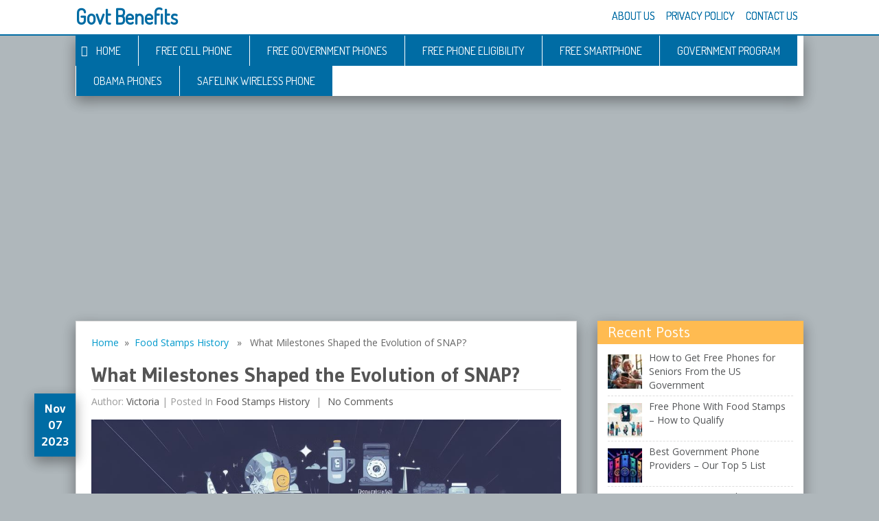

--- FILE ---
content_type: text/html; charset=UTF-8
request_url: https://govtbenefits.org/what-milestones-shaped-the-evolution-of-snap/
body_size: 15704
content:
<!DOCTYPE html>
<html class="no-js" lang="en-US">
<head>
	<meta charset="UTF-8">
	<title>What Milestones Shaped the Evolution of SNAP? - Govt Benefits</title>
	<!--iOS/android/handheld specific -->	
<link rel="apple-touch-icon" href="apple-touch-icon.png">
<meta name="viewport" content="width=device-width, initial-scale=1.0">
<meta name="apple-mobile-web-app-capable" content="yes">
<meta name="apple-mobile-web-app-status-bar-style" content="black">
	<link rel="pingback" href="https://govtbenefits.org/xmlrpc.php" />
			<!--[if lt IE 9]>
		<script src="https://html5shim.googlecode.com/svn/trunk/html5.js"></script>
	<![endif]-->
	<!--start fonts-->
<link href="https://fonts.googleapis.com/css?family=Dosis" rel="stylesheet" type="text/css">
<style type="text/css">
#navigation a {font-family: 'Dosis', sans-serif;}
</style>
<link href="https://fonts.googleapis.com/css?family=Gudea:400,700" rel="stylesheet" type="text/css">
<style type="text/css">
.title, h1,h2,h3,h4,h5,h6 { font-family: 'Gudea', sans-serif;}
</style>
<link href="https://fonts.googleapis.com/css?family=Open Sans:400,400italic,700,700italic" rel="stylesheet" type="text/css">
<style type="text/css">
body {font-family: 'Open Sans', sans-serif;}
</style>
<!--end fonts-->
<style type="text/css">
body {background-color:#f6f6f6;}
body {background-image:url(https://govtbenefits.org/wp-content/themes/nominal/images/pattern3.png);}
.mts-subscribe input[type="submit"], #navigation ul li li a:hover, .currenttext, .pagination a:hover, .reply a, #commentform input#submit, #searchform .sbutton, #tabber ul.tabs li a.selected, #tabber ul.tabs li.tab-recent-posts a.selected, .main-navigation, .metadate, .readMore a, #navigation ul li li:hover > a {background-color:#0099CC; }
.single_post a, a:hover, .textwidget a, #commentform a, .copyrights a:hover, a, .sidebar.c-4-12 a:hover, footer .widget li a:hover {color:#0099CC; }
.currenttext, .pagination a:hover { border-color:#0099CC; }
.bypostauthor {border: 1px solid #C7C7C7!important; background: #FAFAFA; }
</style>
	<meta name='robots' content='index, follow, max-image-preview:large, max-snippet:-1, max-video-preview:-1' />

	<!-- This site is optimized with the Yoast SEO plugin v21.5 - https://yoast.com/wordpress/plugins/seo/ -->
	<meta name="description" content="Discover the pivotal moments that propelled the growth of SNAP! These milestones transformed the way we connect and share." />
	<link rel="canonical" href="https://govtbenefits.org/what-milestones-shaped-the-evolution-of-snap/" />
	<meta property="og:locale" content="en_US" />
	<meta property="og:type" content="article" />
	<meta property="og:title" content="What Milestones Shaped the Evolution of SNAP? - Govt Benefits" />
	<meta property="og:description" content="Discover the pivotal moments that propelled the growth of SNAP! These milestones transformed the way we connect and share." />
	<meta property="og:url" content="https://govtbenefits.org/what-milestones-shaped-the-evolution-of-snap/" />
	<meta property="og:site_name" content="Govt Benefits" />
	<meta property="article:published_time" content="2023-11-08T03:53:34+00:00" />
	<meta property="og:image" content="https://govtbenefits.org/wp-content/uploads/2023/11/ddff5df7-9a84-4057-80d2-b87f38017c82.jpg" />
	<meta property="og:image:width" content="1024" />
	<meta property="og:image:height" content="1024" />
	<meta property="og:image:type" content="image/jpeg" />
	<meta name="author" content="Victoria" />
	<meta name="twitter:card" content="summary_large_image" />
	<meta name="twitter:label1" content="Written by" />
	<meta name="twitter:data1" content="Victoria" />
	<meta name="twitter:label2" content="Est. reading time" />
	<meta name="twitter:data2" content="8 minutes" />
	<script type="application/ld+json" class="yoast-schema-graph">{"@context":"https://schema.org","@graph":[{"@type":"WebPage","@id":"https://govtbenefits.org/what-milestones-shaped-the-evolution-of-snap/","url":"https://govtbenefits.org/what-milestones-shaped-the-evolution-of-snap/","name":"What Milestones Shaped the Evolution of SNAP? - Govt Benefits","isPartOf":{"@id":"https://govtbenefits.org/#website"},"primaryImageOfPage":{"@id":"https://govtbenefits.org/what-milestones-shaped-the-evolution-of-snap/#primaryimage"},"image":{"@id":"https://govtbenefits.org/what-milestones-shaped-the-evolution-of-snap/#primaryimage"},"thumbnailUrl":"https://govtbenefits.org/wp-content/uploads/2023/11/ddff5df7-9a84-4057-80d2-b87f38017c82.jpg","datePublished":"2023-11-08T03:53:34+00:00","dateModified":"2023-11-08T03:53:34+00:00","author":{"@id":"https://govtbenefits.org/#/schema/person/97506ff80a7aaccd8410156931028b0b"},"description":"Discover the pivotal moments that propelled the growth of SNAP! These milestones transformed the way we connect and share.","breadcrumb":{"@id":"https://govtbenefits.org/what-milestones-shaped-the-evolution-of-snap/#breadcrumb"},"inLanguage":"en-US","potentialAction":[{"@type":"ReadAction","target":["https://govtbenefits.org/what-milestones-shaped-the-evolution-of-snap/"]}]},{"@type":"ImageObject","inLanguage":"en-US","@id":"https://govtbenefits.org/what-milestones-shaped-the-evolution-of-snap/#primaryimage","url":"https://govtbenefits.org/wp-content/uploads/2023/11/ddff5df7-9a84-4057-80d2-b87f38017c82.jpg","contentUrl":"https://govtbenefits.org/wp-content/uploads/2023/11/ddff5df7-9a84-4057-80d2-b87f38017c82.jpg","width":1024,"height":1024},{"@type":"BreadcrumbList","@id":"https://govtbenefits.org/what-milestones-shaped-the-evolution-of-snap/#breadcrumb","itemListElement":[{"@type":"ListItem","position":1,"name":"Home","item":"https://govtbenefits.org/"},{"@type":"ListItem","position":2,"name":"What Milestones Shaped the Evolution of SNAP?"}]},{"@type":"WebSite","@id":"https://govtbenefits.org/#website","url":"https://govtbenefits.org/","name":"Govt Benefits","description":"Top Resource on Government Benefits","potentialAction":[{"@type":"SearchAction","target":{"@type":"EntryPoint","urlTemplate":"https://govtbenefits.org/?s={search_term_string}"},"query-input":"required name=search_term_string"}],"inLanguage":"en-US"},{"@type":"Person","@id":"https://govtbenefits.org/#/schema/person/97506ff80a7aaccd8410156931028b0b","name":"Victoria","url":"https://govtbenefits.org/author/victoria/"}]}</script>
	<!-- / Yoast SEO plugin. -->


<link rel='dns-prefetch' href='//ajax.googleapis.com' />
<link rel="alternate" type="application/rss+xml" title="Govt Benefits &raquo; Feed" href="https://govtbenefits.org/feed/" />
<link rel="alternate" type="application/rss+xml" title="Govt Benefits &raquo; Comments Feed" href="https://govtbenefits.org/comments/feed/" />
<script type="text/javascript">
window._wpemojiSettings = {"baseUrl":"https:\/\/s.w.org\/images\/core\/emoji\/14.0.0\/72x72\/","ext":".png","svgUrl":"https:\/\/s.w.org\/images\/core\/emoji\/14.0.0\/svg\/","svgExt":".svg","source":{"concatemoji":"https:\/\/govtbenefits.org\/wp-includes\/js\/wp-emoji-release.min.js?ver=6.3.7"}};
/*! This file is auto-generated */
!function(i,n){var o,s,e;function c(e){try{var t={supportTests:e,timestamp:(new Date).valueOf()};sessionStorage.setItem(o,JSON.stringify(t))}catch(e){}}function p(e,t,n){e.clearRect(0,0,e.canvas.width,e.canvas.height),e.fillText(t,0,0);var t=new Uint32Array(e.getImageData(0,0,e.canvas.width,e.canvas.height).data),r=(e.clearRect(0,0,e.canvas.width,e.canvas.height),e.fillText(n,0,0),new Uint32Array(e.getImageData(0,0,e.canvas.width,e.canvas.height).data));return t.every(function(e,t){return e===r[t]})}function u(e,t,n){switch(t){case"flag":return n(e,"\ud83c\udff3\ufe0f\u200d\u26a7\ufe0f","\ud83c\udff3\ufe0f\u200b\u26a7\ufe0f")?!1:!n(e,"\ud83c\uddfa\ud83c\uddf3","\ud83c\uddfa\u200b\ud83c\uddf3")&&!n(e,"\ud83c\udff4\udb40\udc67\udb40\udc62\udb40\udc65\udb40\udc6e\udb40\udc67\udb40\udc7f","\ud83c\udff4\u200b\udb40\udc67\u200b\udb40\udc62\u200b\udb40\udc65\u200b\udb40\udc6e\u200b\udb40\udc67\u200b\udb40\udc7f");case"emoji":return!n(e,"\ud83e\udef1\ud83c\udffb\u200d\ud83e\udef2\ud83c\udfff","\ud83e\udef1\ud83c\udffb\u200b\ud83e\udef2\ud83c\udfff")}return!1}function f(e,t,n){var r="undefined"!=typeof WorkerGlobalScope&&self instanceof WorkerGlobalScope?new OffscreenCanvas(300,150):i.createElement("canvas"),a=r.getContext("2d",{willReadFrequently:!0}),o=(a.textBaseline="top",a.font="600 32px Arial",{});return e.forEach(function(e){o[e]=t(a,e,n)}),o}function t(e){var t=i.createElement("script");t.src=e,t.defer=!0,i.head.appendChild(t)}"undefined"!=typeof Promise&&(o="wpEmojiSettingsSupports",s=["flag","emoji"],n.supports={everything:!0,everythingExceptFlag:!0},e=new Promise(function(e){i.addEventListener("DOMContentLoaded",e,{once:!0})}),new Promise(function(t){var n=function(){try{var e=JSON.parse(sessionStorage.getItem(o));if("object"==typeof e&&"number"==typeof e.timestamp&&(new Date).valueOf()<e.timestamp+604800&&"object"==typeof e.supportTests)return e.supportTests}catch(e){}return null}();if(!n){if("undefined"!=typeof Worker&&"undefined"!=typeof OffscreenCanvas&&"undefined"!=typeof URL&&URL.createObjectURL&&"undefined"!=typeof Blob)try{var e="postMessage("+f.toString()+"("+[JSON.stringify(s),u.toString(),p.toString()].join(",")+"));",r=new Blob([e],{type:"text/javascript"}),a=new Worker(URL.createObjectURL(r),{name:"wpTestEmojiSupports"});return void(a.onmessage=function(e){c(n=e.data),a.terminate(),t(n)})}catch(e){}c(n=f(s,u,p))}t(n)}).then(function(e){for(var t in e)n.supports[t]=e[t],n.supports.everything=n.supports.everything&&n.supports[t],"flag"!==t&&(n.supports.everythingExceptFlag=n.supports.everythingExceptFlag&&n.supports[t]);n.supports.everythingExceptFlag=n.supports.everythingExceptFlag&&!n.supports.flag,n.DOMReady=!1,n.readyCallback=function(){n.DOMReady=!0}}).then(function(){return e}).then(function(){var e;n.supports.everything||(n.readyCallback(),(e=n.source||{}).concatemoji?t(e.concatemoji):e.wpemoji&&e.twemoji&&(t(e.twemoji),t(e.wpemoji)))}))}((window,document),window._wpemojiSettings);
</script>
<style type="text/css">
img.wp-smiley,
img.emoji {
	display: inline !important;
	border: none !important;
	box-shadow: none !important;
	height: 1em !important;
	width: 1em !important;
	margin: 0 0.07em !important;
	vertical-align: -0.1em !important;
	background: none !important;
	padding: 0 !important;
}
</style>
	<link rel='stylesheet' id='wp-block-library-css' href='https://govtbenefits.org/wp-includes/css/dist/block-library/style.min.css?ver=6.3.7' type='text/css' media='all' />
<style id='classic-theme-styles-inline-css' type='text/css'>
/*! This file is auto-generated */
.wp-block-button__link{color:#fff;background-color:#32373c;border-radius:9999px;box-shadow:none;text-decoration:none;padding:calc(.667em + 2px) calc(1.333em + 2px);font-size:1.125em}.wp-block-file__button{background:#32373c;color:#fff;text-decoration:none}
</style>
<style id='global-styles-inline-css' type='text/css'>
body{--wp--preset--color--black: #000000;--wp--preset--color--cyan-bluish-gray: #abb8c3;--wp--preset--color--white: #ffffff;--wp--preset--color--pale-pink: #f78da7;--wp--preset--color--vivid-red: #cf2e2e;--wp--preset--color--luminous-vivid-orange: #ff6900;--wp--preset--color--luminous-vivid-amber: #fcb900;--wp--preset--color--light-green-cyan: #7bdcb5;--wp--preset--color--vivid-green-cyan: #00d084;--wp--preset--color--pale-cyan-blue: #8ed1fc;--wp--preset--color--vivid-cyan-blue: #0693e3;--wp--preset--color--vivid-purple: #9b51e0;--wp--preset--gradient--vivid-cyan-blue-to-vivid-purple: linear-gradient(135deg,rgba(6,147,227,1) 0%,rgb(155,81,224) 100%);--wp--preset--gradient--light-green-cyan-to-vivid-green-cyan: linear-gradient(135deg,rgb(122,220,180) 0%,rgb(0,208,130) 100%);--wp--preset--gradient--luminous-vivid-amber-to-luminous-vivid-orange: linear-gradient(135deg,rgba(252,185,0,1) 0%,rgba(255,105,0,1) 100%);--wp--preset--gradient--luminous-vivid-orange-to-vivid-red: linear-gradient(135deg,rgba(255,105,0,1) 0%,rgb(207,46,46) 100%);--wp--preset--gradient--very-light-gray-to-cyan-bluish-gray: linear-gradient(135deg,rgb(238,238,238) 0%,rgb(169,184,195) 100%);--wp--preset--gradient--cool-to-warm-spectrum: linear-gradient(135deg,rgb(74,234,220) 0%,rgb(151,120,209) 20%,rgb(207,42,186) 40%,rgb(238,44,130) 60%,rgb(251,105,98) 80%,rgb(254,248,76) 100%);--wp--preset--gradient--blush-light-purple: linear-gradient(135deg,rgb(255,206,236) 0%,rgb(152,150,240) 100%);--wp--preset--gradient--blush-bordeaux: linear-gradient(135deg,rgb(254,205,165) 0%,rgb(254,45,45) 50%,rgb(107,0,62) 100%);--wp--preset--gradient--luminous-dusk: linear-gradient(135deg,rgb(255,203,112) 0%,rgb(199,81,192) 50%,rgb(65,88,208) 100%);--wp--preset--gradient--pale-ocean: linear-gradient(135deg,rgb(255,245,203) 0%,rgb(182,227,212) 50%,rgb(51,167,181) 100%);--wp--preset--gradient--electric-grass: linear-gradient(135deg,rgb(202,248,128) 0%,rgb(113,206,126) 100%);--wp--preset--gradient--midnight: linear-gradient(135deg,rgb(2,3,129) 0%,rgb(40,116,252) 100%);--wp--preset--font-size--small: 13px;--wp--preset--font-size--medium: 20px;--wp--preset--font-size--large: 36px;--wp--preset--font-size--x-large: 42px;--wp--preset--spacing--20: 0.44rem;--wp--preset--spacing--30: 0.67rem;--wp--preset--spacing--40: 1rem;--wp--preset--spacing--50: 1.5rem;--wp--preset--spacing--60: 2.25rem;--wp--preset--spacing--70: 3.38rem;--wp--preset--spacing--80: 5.06rem;--wp--preset--shadow--natural: 6px 6px 9px rgba(0, 0, 0, 0.2);--wp--preset--shadow--deep: 12px 12px 50px rgba(0, 0, 0, 0.4);--wp--preset--shadow--sharp: 6px 6px 0px rgba(0, 0, 0, 0.2);--wp--preset--shadow--outlined: 6px 6px 0px -3px rgba(255, 255, 255, 1), 6px 6px rgba(0, 0, 0, 1);--wp--preset--shadow--crisp: 6px 6px 0px rgba(0, 0, 0, 1);}:where(.is-layout-flex){gap: 0.5em;}:where(.is-layout-grid){gap: 0.5em;}body .is-layout-flow > .alignleft{float: left;margin-inline-start: 0;margin-inline-end: 2em;}body .is-layout-flow > .alignright{float: right;margin-inline-start: 2em;margin-inline-end: 0;}body .is-layout-flow > .aligncenter{margin-left: auto !important;margin-right: auto !important;}body .is-layout-constrained > .alignleft{float: left;margin-inline-start: 0;margin-inline-end: 2em;}body .is-layout-constrained > .alignright{float: right;margin-inline-start: 2em;margin-inline-end: 0;}body .is-layout-constrained > .aligncenter{margin-left: auto !important;margin-right: auto !important;}body .is-layout-constrained > :where(:not(.alignleft):not(.alignright):not(.alignfull)){max-width: var(--wp--style--global--content-size);margin-left: auto !important;margin-right: auto !important;}body .is-layout-constrained > .alignwide{max-width: var(--wp--style--global--wide-size);}body .is-layout-flex{display: flex;}body .is-layout-flex{flex-wrap: wrap;align-items: center;}body .is-layout-flex > *{margin: 0;}body .is-layout-grid{display: grid;}body .is-layout-grid > *{margin: 0;}:where(.wp-block-columns.is-layout-flex){gap: 2em;}:where(.wp-block-columns.is-layout-grid){gap: 2em;}:where(.wp-block-post-template.is-layout-flex){gap: 1.25em;}:where(.wp-block-post-template.is-layout-grid){gap: 1.25em;}.has-black-color{color: var(--wp--preset--color--black) !important;}.has-cyan-bluish-gray-color{color: var(--wp--preset--color--cyan-bluish-gray) !important;}.has-white-color{color: var(--wp--preset--color--white) !important;}.has-pale-pink-color{color: var(--wp--preset--color--pale-pink) !important;}.has-vivid-red-color{color: var(--wp--preset--color--vivid-red) !important;}.has-luminous-vivid-orange-color{color: var(--wp--preset--color--luminous-vivid-orange) !important;}.has-luminous-vivid-amber-color{color: var(--wp--preset--color--luminous-vivid-amber) !important;}.has-light-green-cyan-color{color: var(--wp--preset--color--light-green-cyan) !important;}.has-vivid-green-cyan-color{color: var(--wp--preset--color--vivid-green-cyan) !important;}.has-pale-cyan-blue-color{color: var(--wp--preset--color--pale-cyan-blue) !important;}.has-vivid-cyan-blue-color{color: var(--wp--preset--color--vivid-cyan-blue) !important;}.has-vivid-purple-color{color: var(--wp--preset--color--vivid-purple) !important;}.has-black-background-color{background-color: var(--wp--preset--color--black) !important;}.has-cyan-bluish-gray-background-color{background-color: var(--wp--preset--color--cyan-bluish-gray) !important;}.has-white-background-color{background-color: var(--wp--preset--color--white) !important;}.has-pale-pink-background-color{background-color: var(--wp--preset--color--pale-pink) !important;}.has-vivid-red-background-color{background-color: var(--wp--preset--color--vivid-red) !important;}.has-luminous-vivid-orange-background-color{background-color: var(--wp--preset--color--luminous-vivid-orange) !important;}.has-luminous-vivid-amber-background-color{background-color: var(--wp--preset--color--luminous-vivid-amber) !important;}.has-light-green-cyan-background-color{background-color: var(--wp--preset--color--light-green-cyan) !important;}.has-vivid-green-cyan-background-color{background-color: var(--wp--preset--color--vivid-green-cyan) !important;}.has-pale-cyan-blue-background-color{background-color: var(--wp--preset--color--pale-cyan-blue) !important;}.has-vivid-cyan-blue-background-color{background-color: var(--wp--preset--color--vivid-cyan-blue) !important;}.has-vivid-purple-background-color{background-color: var(--wp--preset--color--vivid-purple) !important;}.has-black-border-color{border-color: var(--wp--preset--color--black) !important;}.has-cyan-bluish-gray-border-color{border-color: var(--wp--preset--color--cyan-bluish-gray) !important;}.has-white-border-color{border-color: var(--wp--preset--color--white) !important;}.has-pale-pink-border-color{border-color: var(--wp--preset--color--pale-pink) !important;}.has-vivid-red-border-color{border-color: var(--wp--preset--color--vivid-red) !important;}.has-luminous-vivid-orange-border-color{border-color: var(--wp--preset--color--luminous-vivid-orange) !important;}.has-luminous-vivid-amber-border-color{border-color: var(--wp--preset--color--luminous-vivid-amber) !important;}.has-light-green-cyan-border-color{border-color: var(--wp--preset--color--light-green-cyan) !important;}.has-vivid-green-cyan-border-color{border-color: var(--wp--preset--color--vivid-green-cyan) !important;}.has-pale-cyan-blue-border-color{border-color: var(--wp--preset--color--pale-cyan-blue) !important;}.has-vivid-cyan-blue-border-color{border-color: var(--wp--preset--color--vivid-cyan-blue) !important;}.has-vivid-purple-border-color{border-color: var(--wp--preset--color--vivid-purple) !important;}.has-vivid-cyan-blue-to-vivid-purple-gradient-background{background: var(--wp--preset--gradient--vivid-cyan-blue-to-vivid-purple) !important;}.has-light-green-cyan-to-vivid-green-cyan-gradient-background{background: var(--wp--preset--gradient--light-green-cyan-to-vivid-green-cyan) !important;}.has-luminous-vivid-amber-to-luminous-vivid-orange-gradient-background{background: var(--wp--preset--gradient--luminous-vivid-amber-to-luminous-vivid-orange) !important;}.has-luminous-vivid-orange-to-vivid-red-gradient-background{background: var(--wp--preset--gradient--luminous-vivid-orange-to-vivid-red) !important;}.has-very-light-gray-to-cyan-bluish-gray-gradient-background{background: var(--wp--preset--gradient--very-light-gray-to-cyan-bluish-gray) !important;}.has-cool-to-warm-spectrum-gradient-background{background: var(--wp--preset--gradient--cool-to-warm-spectrum) !important;}.has-blush-light-purple-gradient-background{background: var(--wp--preset--gradient--blush-light-purple) !important;}.has-blush-bordeaux-gradient-background{background: var(--wp--preset--gradient--blush-bordeaux) !important;}.has-luminous-dusk-gradient-background{background: var(--wp--preset--gradient--luminous-dusk) !important;}.has-pale-ocean-gradient-background{background: var(--wp--preset--gradient--pale-ocean) !important;}.has-electric-grass-gradient-background{background: var(--wp--preset--gradient--electric-grass) !important;}.has-midnight-gradient-background{background: var(--wp--preset--gradient--midnight) !important;}.has-small-font-size{font-size: var(--wp--preset--font-size--small) !important;}.has-medium-font-size{font-size: var(--wp--preset--font-size--medium) !important;}.has-large-font-size{font-size: var(--wp--preset--font-size--large) !important;}.has-x-large-font-size{font-size: var(--wp--preset--font-size--x-large) !important;}
.wp-block-navigation a:where(:not(.wp-element-button)){color: inherit;}
:where(.wp-block-post-template.is-layout-flex){gap: 1.25em;}:where(.wp-block-post-template.is-layout-grid){gap: 1.25em;}
:where(.wp-block-columns.is-layout-flex){gap: 2em;}:where(.wp-block-columns.is-layout-grid){gap: 2em;}
.wp-block-pullquote{font-size: 1.5em;line-height: 1.6;}
</style>
<link rel='stylesheet' id='contact-form-7-css' href='https://govtbenefits.org/wp-content/plugins/contact-form-7/includes/css/styles.css?ver=5.1.7' type='text/css' media='all' />
<link rel='stylesheet' id='wpfp-public-style-css' href='https://govtbenefits.org/wp-content/plugins/featured-post-creative/assets/css/wpfp-public.css?ver=1.1.4' type='text/css' media='all' />
<link rel='stylesheet' id='sow-carousel-basic-css' href='https://govtbenefits.org/wp-content/plugins/so-widgets-bundle/widgets/post-carousel/css/style.css?ver=1.16.0' type='text/css' media='all' />
<link rel='stylesheet' id='sow-post-carousel-default-971e41e9e54d-css' href='https://govtbenefits.org/wp-content/uploads/siteorigin-widgets/sow-post-carousel-default-971e41e9e54d.css?ver=6.3.7' type='text/css' media='all' />
<link rel='stylesheet' id='wp-date-remover-css' href='https://govtbenefits.org/wp-content/plugins/wp-date-remover/public/css/wp-date-remover-public.css?ver=1.0.0' type='text/css' media='all' />
<link rel='stylesheet' id='parent-style-css' href='https://govtbenefits.org/wp-content/themes/nominal/style.css?ver=6.3.7' type='text/css' media='all' />
<link rel='stylesheet' id='child-style-css' href='https://govtbenefits.org/wp-content/themes/nominal-child/style.css?ver=1.0.0' type='text/css' media='all' />
<link rel='stylesheet' id='prettyPhoto-css' href='https://govtbenefits.org/wp-content/themes/nominal/css/prettyPhoto.css?ver=6.3.7' type='text/css' media='all' />
<link rel='stylesheet' id='recent-posts-widget-with-thumbnails-public-style-css' href='https://govtbenefits.org/wp-content/plugins/recent-posts-widget-with-thumbnails/public.css?ver=6.7.0' type='text/css' media='all' />
<script>if (document.location.protocol != "https:") {document.location = document.URL.replace(/^http:/i, "https:");}</script><script type='text/javascript' src='//ajax.googleapis.com/ajax/libs/jquery/1.8.3/jquery.min.js?ver=1.7.1' id='jquery-js'></script>
<script type='text/javascript' src='https://govtbenefits.org/wp-content/plugins/so-widgets-bundle/js/jquery.touchSwipe.min.js?ver=1.6.6' id='touch-swipe-js'></script>
<script type='text/javascript' src='https://govtbenefits.org/wp-content/plugins/wp-date-remover/public/js/wp-date-remover-public.js?ver=1.0.0' id='wp-date-remover-js'></script>
<script type='text/javascript' src='//ajax.googleapis.com/ajax/libs/jqueryui/1.9.2/jquery-ui.min.js?ver=1.8.16' id='jquery-ui-js'></script>
<script type='text/javascript' src='https://govtbenefits.org/wp-content/themes/nominal/js/modernizr.min.js?ver=6.3.7' id='modernizr-js'></script>
<script type='text/javascript' src='https://govtbenefits.org/wp-content/themes/nominal/js/customscript.js?ver=6.3.7' id='customscript-js'></script>
<script type='text/javascript' src='https://govtbenefits.org/wp-content/themes/nominal/js/jquery.prettyPhoto.js?ver=6.3.7' id='prettyPhoto-js'></script>
<link rel="https://api.w.org/" href="https://govtbenefits.org/wp-json/" /><link rel="alternate" type="application/json" href="https://govtbenefits.org/wp-json/wp/v2/posts/421" /><link rel="EditURI" type="application/rsd+xml" title="RSD" href="https://govtbenefits.org/xmlrpc.php?rsd" />
<!--Theme by MyThemeShop.com-->
<link rel='shortlink' href='https://govtbenefits.org/?p=421' />
<link rel="alternate" type="application/json+oembed" href="https://govtbenefits.org/wp-json/oembed/1.0/embed?url=https%3A%2F%2Fgovtbenefits.org%2Fwhat-milestones-shaped-the-evolution-of-snap%2F" />
<link rel="alternate" type="text/xml+oembed" href="https://govtbenefits.org/wp-json/oembed/1.0/embed?url=https%3A%2F%2Fgovtbenefits.org%2Fwhat-milestones-shaped-the-evolution-of-snap%2F&#038;format=xml" />
		<script type="text/javascript">
			var _statcounter = _statcounter || [];
			_statcounter.push({"tags": {"author": "Victoria"}});
		</script>
		</head>
<body data-rsssl=1 id="blog" class="post-template-default single single-post postid-421 single-format-standard main cat-202-id">
	<header class="main-header">
		<div class="main-navigation">
			<nav id="navigation">
																<h2 id="logo">
								<a href="https://govtbenefits.org">Govt Benefits</a>
							</h2><!-- END #logo -->
																		<ul id="menu-menu" class="menu"><li id="menu-item-12" class="menu-item menu-item-type-post_type menu-item-object-page menu-item-12"><a href="https://govtbenefits.org/about-us/">About Us</a></li>
<li id="menu-item-11" class="menu-item menu-item-type-post_type menu-item-object-page menu-item-privacy-policy menu-item-11"><a rel="privacy-policy" href="https://govtbenefits.org/privacy-policy/">Privacy Policy</a></li>
<li id="menu-item-13" class="menu-item menu-item-type-post_type menu-item-object-page menu-item-13"><a href="https://govtbenefits.org/contact-us/">Contact Us</a></li>
</ul>				<!--#nav-primary-->
			</nav>
		</div>
		<div class="secondary-navigation">
			<nav id="navigation" >
									<ul id="menu-menu2" class="menu"><li id="menu-item-15" class="home_menu menu-item menu-item-type-custom menu-item-object-custom menu-item-home menu-item-15"><a href="https://govtbenefits.org">Home</a></li>
<li id="menu-item-39" class="menu-item menu-item-type-taxonomy menu-item-object-category menu-item-39"><a href="https://govtbenefits.org/category/free-cell-phone/">Free Cell Phone</a></li>
<li id="menu-item-40" class="menu-item menu-item-type-taxonomy menu-item-object-category menu-item-40"><a href="https://govtbenefits.org/category/free-government-phones/">Free Government Phones</a></li>
<li id="menu-item-41" class="menu-item menu-item-type-taxonomy menu-item-object-category menu-item-41"><a href="https://govtbenefits.org/category/free-phone-eligibility/">Free Phone Eligibility</a></li>
<li id="menu-item-42" class="menu-item menu-item-type-taxonomy menu-item-object-category menu-item-42"><a href="https://govtbenefits.org/category/free-smartphone/">Free Smartphone</a></li>
<li id="menu-item-43" class="menu-item menu-item-type-taxonomy menu-item-object-category menu-item-43"><a href="https://govtbenefits.org/category/government-program/">Government Program</a></li>
<li id="menu-item-44" class="menu-item menu-item-type-taxonomy menu-item-object-category menu-item-44"><a href="https://govtbenefits.org/category/obama-phones/">Obama Phones</a></li>
<li id="menu-item-45" class="menu-item menu-item-type-taxonomy menu-item-object-category menu-item-45"><a href="https://govtbenefits.org/category/safelink-wireless-phone/">Safelink Wireless Phone</a></li>
</ul>							</nav>
		</div>	
	</header>
<div class="main-container"><div id="page" class="single">
	<div class="content">
		<div class='code-block code-block-3' style='margin: 8px 0; clear: both;'>
<script async src="//pagead2.googlesyndication.com/pagead/js/adsbygoogle.js"></script>
<!-- Responsive -->
<ins class="adsbygoogle"
     style="display:block"
     data-ad-client="ca-pub-9131125886153767"
     data-ad-slot="3149152308"
     data-ad-format="auto"></ins>
<script>
(adsbygoogle = window.adsbygoogle || []).push({});
</script></div>
			<article class="article">
				<div id="content_box">
					<div class="single_post">
						<div id="content_bg" class="singleCon">
															<div class="breadcrumb"><a href="https://govtbenefits.org">Home</a>&nbsp;&nbsp;&#187;&nbsp;&nbsp;<a href="https://govtbenefits.org/category/food-stamps-history/" rel="nofollow">Food Stamps History</a> &nbsp;&nbsp;&#187;&nbsp;&nbsp; What Milestones Shaped the Evolution of SNAP?</div>
														<header>
								<h1 class="title single-title">What Milestones Shaped the Evolution of SNAP?</h1>
																	<div class="tablePost">Author: <a href="https://govtbenefits.org/author/victoria/" title="Posts by Victoria" rel="author">Victoria</a> | <span class="metadate"><div class="post_date"><div class="month">Nov</div><div class="day">07</div><div class="year">2023</div></div></span> <span class="thecategories">Posted in <a href="https://govtbenefits.org/category/food-stamps-history/" rel="nofollow">Food Stamps History</a></span> <span class="thecomment"><a href="https://govtbenefits.org/what-milestones-shaped-the-evolution-of-snap/#respond"> No comments</a></span></div>
															</header><!--.headline_area-->
							<div class="single_post_thumb">
								<img class="single_post_thumb_img" src="https://govtbenefits.org/wp-content/uploads/2023/11/ddff5df7-9a84-4057-80d2-b87f38017c82.jpg" alt="What Milestones Shaped the Evolution of SNAP?">							</div>
							<div id="post-421" class="g post post-421 type-post status-publish format-standard has-post-thumbnail hentry category-food-stamps-history cat-202-id has_thumb">
								<div class="post-single-content box mark-links">
															
									<p>You have come to learn about the milestones that have shaped the evolution of SNAP.</p>
<p>From the establishment of the Food Stamp Program to the introduction of Electronic Benefit Transfer (EBT), and the expansion of eligibility criteria, each step has played a vital role.</p>
<p>Additionally, the implementation of nutrition education programs and the adoption of healthy food initiatives have further transformed SNAP.</p>
<p>Through an analytical and objective lens, this article will explore the data-driven evidence behind these pivotal moments.</p><div class='code-block code-block-1' style='margin: 8px 0; clear: both;'>
<script async src="//pagead2.googlesyndication.com/pagead/js/adsbygoogle.js"></script>
<!-- 300x250 -->
<ins class="adsbygoogle"
     style="display:inline-block;width:300px;height:250px"
     data-ad-client="ca-pub-9131125886153767"
     data-ad-slot="4981108721"></ins>
<script>
(adsbygoogle = window.adsbygoogle || []).push({});
</script></div>

<h2>Key Takeaways</h2>
<ul>
<li>Introduction of Electronic Benefit Transfer (EBT) revolutionized the distribution and management of SNAP benefits, eliminating paper food stamps, reducing administrative costs, and reducing the risk of fraud and abuse.</li>
<li>The expansion of eligibility and nutrition education has broadened access to SNAP benefits for low-income individuals and families, while also equipping them with knowledge and skills for healthier food choices and promoting long-term behavioral changes.</li>
<li>The adoption of healthy food initiatives, such as the Healthy Incentives Program (HIP) and the Double Up Food Bucks program, has improved the accessibility and availability of nutritious options for SNAP recipients, promoting healthier eating habits and supporting local farmers and economies.</li>
<li>The expansion of online purchasing options for SNAP recipients has increased access to a wider variety of nutritious food options, particularly benefiting those living in food deserts or areas with limited access to grocery stores, and making it easier for SNAP participants to shop for groceries from home.</li>
</ul>
<h2>Establishment of the Food Stamp Program</h2>
<p>One of the key milestones that shaped the evolution of SNAP is the establishment of the Food Stamp Program, which began in the 1960s. This program was created to address the issue of food insecurity and malnutrition amongst low-income individuals and families in the United States. Prior to the Food Stamp Program, there were various efforts to provide assistance to those in need, but they lacked a centralized and standardized approach. The Food Stamp Program aimed to change that by implementing a system where eligible individuals could receive stamps that could be exchanged for food at authorized retailers.</p>
<p>The Food Stamp Program was initially introduced as a pilot program in 1961 and was made permanent in 1964 with the passage of the Food Stamp Act. It provided eligible participants with paper stamps that could be used to purchase specific food items. The program was initially targeted towards individuals with low incomes and limited resources, with the goal of improving their access to nutritious food.</p>
<p>The establishment of the Food Stamp Program laid the foundation for what would later become the Supplemental Nutrition Assistance Program (SNAP). Over time, the program evolved to meet the changing needs of individuals and families experiencing food insecurity. In the subsequent section, we&#8217;ll explore the introduction of electronic benefit transfer (EBT) as a significant milestone in the evolution of SNAP, which improved the efficiency and accessibility of benefits for participants.</p>
<h2>Introduction of Electronic Benefit Transfer (EBT)</h2>
<p>What milestone shaped the evolution of SNAP with the introduction of Electronic Benefit Transfer (EBT)?</p>
<p>The implementation of EBT in the SNAP program revolutionized the way benefits were distributed and managed. Here are five key aspects that highlight the impact of EBT on SNAP:</p><div class='code-block code-block-1' style='margin: 8px 0; clear: both;'>
<script async src="//pagead2.googlesyndication.com/pagead/js/adsbygoogle.js"></script>
<!-- 300x250 -->
<ins class="adsbygoogle"
     style="display:inline-block;width:300px;height:250px"
     data-ad-client="ca-pub-9131125886153767"
     data-ad-slot="4981108721"></ins>
<script>
(adsbygoogle = window.adsbygoogle || []).push({});
</script></div>

<ul>
<li>Efficiency: EBT eliminated the need for paper food stamps, streamlining the distribution process and reducing administrative costs. This efficiency allowed for quicker access to benefits, reducing the time recipients had to wait for assistance.</li>
<li>Convenience: EBT cards provided recipients with a more convenient way to access their benefits. These cards could be used at authorized retailers, giving individuals the flexibility to choose their food purchases based on personal preferences and dietary needs.</li>
<li>Security: EBT cards significantly reduced the risk of fraud and abuse compared to paper food stamps. The electronic system allowed for better tracking and monitoring of transactions, ensuring that benefits were used for their intended purpose.</li>
<li>Privacy: EBT offered recipients greater privacy by eliminating the need for them to present paper coupons at the checkout counter. This helped reduce the stigma associated with receiving SNAP benefits and allowed individuals to maintain their dignity.</li>
<li>Technology advancement: The introduction of EBT marked a significant technological advancement in the SNAP program. It paved the way for future innovations, such as online purchasing and mobile applications, further enhancing the accessibility and effectiveness of the program.</li>
</ul>
<h2>Expansion of Eligibility Criteria</h2>
<p>With the introduction of Electronic Benefit Transfer (EBT), the expansion of eligibility criteria has played a pivotal role in shaping the evolution of SNAP. The program has undergone significant changes over the years to ensure that it reaches those who need it the most.</p>
<p>In recent years, there have been several important developments in expanding eligibility criteria for SNAP.</p>
<p>One key change has been the broadening of the program&#8217;s categorical eligibility. Previously, individuals who received benefits from certain other low-income assistance programs automatically qualified for SNAP. However, under the new rules, states have more flexibility in setting their own eligibility requirements. This has allowed for a more targeted approach, ensuring that those who truly need assistance are able to access it.</p>
<p>Another important expansion has been the inclusion of more working families in SNAP. In the past, income eligibility thresholds could exclude many low-wage workers from receiving benefits. However, recent changes have increased the income limits, enabling more working individuals and families to qualify for assistance.</p>
<p>These expansions in eligibility criteria have had a significant impact on the reach of SNAP. By widening the pool of eligible participants, more individuals and families are able to access the support they need to meet their nutritional needs. This hasn&#8217;t only helped alleviate food insecurity but has also contributed to improving the overall well-being and economic stability of low-income households.</p>
<h2>Implementation of Nutrition Education Programs</h2>
<p>How can SNAP recipients benefit from nutrition education programs?</p>
<p>Nutrition education programs implemented within the Supplemental Nutrition Assistance Program (SNAP) aim to equip recipients with the knowledge and skills necessary to make healthier food choices and improve their overall well-being. These programs provide a range of benefits to SNAP participants, including:</p>
<ul>
<li>Improved dietary knowledge: Nutrition education programs offer information on essential nutrients, portion sizes, and food labels, empowering recipients to make informed decisions about their diet.</li>
<li>Enhanced cooking skills: SNAP recipients can learn practical cooking techniques, meal planning, and budgeting strategies to maximize the nutritional value of their meals while staying within their budget.</li>
<li>Increased access to healthy foods: Nutrition education programs often provide guidance on where to find affordable, nutritious food options, helping SNAP participants make better choices when shopping for groceries.</li>
<li>Healthier lifestyle habits: By promoting physical activity and encouraging the adoption of healthier lifestyle habits, these programs assist SNAP recipients in improving their overall health and well-being.</li>
<li>Long-term impact: The knowledge and skills gained through nutrition education programs have the potential to create lasting behavioral changes, leading to improved health outcomes for SNAP participants and their families.</li>
</ul>
<p>Transitioning into the subsequent section about the adoption of healthy food initiatives, the implementation of nutrition education programs lays a foundation for further initiatives aimed at promoting healthier food choices within the SNAP program.</p>
<h2>Adoption of Healthy Food Initiatives</h2>
<p>To benefit SNAP recipients, adopting healthy food initiatives has been instrumental in improving the accessibility and availability of nutritious options. The implementation of these initiatives has been driven by a growing recognition of the importance of promoting healthy eating habits among low-income individuals and families.</p>
<p>One key initiative that has gained traction is the Healthy Incentives Program (HIP), which provides additional funds to SNAP participants to purchase fresh fruits and vegetables. A study conducted by the USDA found that participants in the HIP program increased their consumption of fruits and vegetables by 26%. This data demonstrates the effectiveness of such initiatives in encouraging healthier food choices.</p><div class='code-block code-block-1' style='margin: 8px 0; clear: both;'>
<script async src="//pagead2.googlesyndication.com/pagead/js/adsbygoogle.js"></script>
<!-- 300x250 -->
<ins class="adsbygoogle"
     style="display:inline-block;width:300px;height:250px"
     data-ad-client="ca-pub-9131125886153767"
     data-ad-slot="4981108721"></ins>
<script>
(adsbygoogle = window.adsbygoogle || []).push({});
</script></div>

<p>Furthermore, the adoption of healthy food initiatives has also led to collaborations between SNAP retailers and local farmers markets. Through programs like Double Up Food Bucks, SNAP recipients can receive a dollar-for-dollar match when purchasing fresh produce at participating farmers markets. This not only supports local farmers but also provides SNAP recipients with greater access to fresh and locally sourced food options.</p>
<p>In addition, the expansion of online purchasing options has been a significant step towards increasing access to healthy foods for SNAP participants. The COVID-19 pandemic has highlighted the importance of online shopping, and the USDA has worked to expand the ability of SNAP recipients to purchase groceries online. This initiative has made it easier for SNAP participants to access a wider variety of nutritious food options, particularly for those living in food deserts or areas with limited access to grocery stores.</p>
<h2>Frequently Asked Questions</h2>
<h3>How Did the Establishment of the Food Stamp Program Impact Poverty Rates in the United States?</h3>
<p>Establishment of the food stamp program impacted poverty rates in the United States by providing assistance to low-income individuals and families. It helped alleviate food insecurity, improve nutrition, and reduce poverty-related health issues.</p>
<h3>What Are Some Potential Challenges Faced During the Introduction of Electronic Benefit Transfer (Ebt) in Snap?</h3>
<p>During the introduction of electronic benefit transfer (EBT) in SNAP, you may face potential challenges. These could include technological issues, such as system failures or card malfunctions, as well as concerns about privacy and security.</p>
<h3>How Has the Expansion of Eligibility Criteria in SNAP Affected the Number of People Receiving Benefits?</h3>
<p>The expansion of SNAP eligibility criteria has had a significant impact on the number of people receiving benefits. It has allowed more individuals to qualify, resulting in an increase in the number of beneficiaries.</p><div class='code-block code-block-1' style='margin: 8px 0; clear: both;'>
<script async src="//pagead2.googlesyndication.com/pagead/js/adsbygoogle.js"></script>
<!-- 300x250 -->
<ins class="adsbygoogle"
     style="display:inline-block;width:300px;height:250px"
     data-ad-client="ca-pub-9131125886153767"
     data-ad-slot="4981108721"></ins>
<script>
(adsbygoogle = window.adsbygoogle || []).push({});
</script></div>

<h3>Are There Any Notable Success Stories or Case Studies Related to the Implementation of Nutrition Education Programs in Snap?</h3>
<p>In the implementation of nutrition education programs in SNAP, success stories and case studies have highlighted the positive impact on participants&#8217; dietary choices and overall health. These programs play a crucial role in promoting nutrition knowledge and behavior change.</p>
<h3>How Have the Adoption of Healthy Food Initiatives in SNAP Impacted the Dietary Habits and Health Outcomes of Program Participants?</h3>
<p>The adoption of healthy food initiatives in SNAP has positively impacted the dietary habits and health outcomes of program participants. These initiatives have led to improved access to nutritious foods, resulting in healthier diets and better overall health.</p>
<div class='code-block code-block-2' style='margin: 8px 0; clear: both;'>
<script async src="//pagead2.googlesyndication.com/pagead/js/adsbygoogle.js"></script>
<!-- LinkAds200x90 -->
<ins class="adsbygoogle"
     style="display:inline-block;width:200px;height:90px"
     data-ad-client="ca-pub-9131125886153767"
     data-ad-slot="1397086936"></ins>
<script>
(adsbygoogle = window.adsbygoogle || []).push({});
</script>
</div>
																		 
																			<div class="tags"></div>
																		<!--Shareit-->
								</div>
							</div>
						</div><!--.post-content box mark-links-->
							
						<div id="content_bg" class="singleCon" style="border-top:none;"><div class="related-posts"><h4>Related Posts</h4><ul>							<li class="">
								<a rel="nofollow" class="relatedthumb" href="https://govtbenefits.org/food-stamps-historical-influence-on-us-economy/" rel="bookmark" title="Food Stamps&#8217; Historical Influence on US Economy">
									<span class="rthumb">
										<div class="clear"></div>	
																					<img width="140" height="140" src="https://govtbenefits.org/wp-content/uploads/2023/11/img-rwKqr96TRujF8gPgi3xmy-140x140.jpg" class="attachment-related size-related wp-post-image" alt="" decoding="async" title="" srcset="https://govtbenefits.org/wp-content/uploads/2023/11/img-rwKqr96TRujF8gPgi3xmy-140x140.jpg 140w, https://govtbenefits.org/wp-content/uploads/2023/11/img-rwKqr96TRujF8gPgi3xmy-300x300.jpg 300w, https://govtbenefits.org/wp-content/uploads/2023/11/img-rwKqr96TRujF8gPgi3xmy-150x150.jpg 150w, https://govtbenefits.org/wp-content/uploads/2023/11/img-rwKqr96TRujF8gPgi3xmy-768x768.jpg 768w, https://govtbenefits.org/wp-content/uploads/2023/11/img-rwKqr96TRujF8gPgi3xmy-50x50.jpg 50w, https://govtbenefits.org/wp-content/uploads/2023/11/img-rwKqr96TRujF8gPgi3xmy.jpg 1024w" sizes="(max-width: 140px) 100vw, 140px" />		
																			</span>
								</a>
								<a class="relatedthumb" href="https://govtbenefits.org/food-stamps-historical-influence-on-us-economy/" rel="bookmark" title="Food Stamps&#8217; Historical Influence on US Economy">Food Stamps&#8217; Historical Influence on US Economy</a>
							</li>
														<li class="">
								<a rel="nofollow" class="relatedthumb" href="https://govtbenefits.org/9-insights-into-the-evolving-stamp-program-history/" rel="bookmark" title="9 Insights Into the Evolving Stamp Program History">
									<span class="rthumb">
										<div class="clear"></div>	
																					<img width="140" height="140" src="https://govtbenefits.org/wp-content/uploads/2023/11/img-fFHQsyTml870m02Tn5reC-140x140.jpg" class="attachment-related size-related wp-post-image" alt="" decoding="async" title="" srcset="https://govtbenefits.org/wp-content/uploads/2023/11/img-fFHQsyTml870m02Tn5reC-140x140.jpg 140w, https://govtbenefits.org/wp-content/uploads/2023/11/img-fFHQsyTml870m02Tn5reC-300x300.jpg 300w, https://govtbenefits.org/wp-content/uploads/2023/11/img-fFHQsyTml870m02Tn5reC-150x150.jpg 150w, https://govtbenefits.org/wp-content/uploads/2023/11/img-fFHQsyTml870m02Tn5reC-768x768.jpg 768w, https://govtbenefits.org/wp-content/uploads/2023/11/img-fFHQsyTml870m02Tn5reC-50x50.jpg 50w, https://govtbenefits.org/wp-content/uploads/2023/11/img-fFHQsyTml870m02Tn5reC.jpg 1024w" sizes="(max-width: 140px) 100vw, 140px" />		
																			</span>
								</a>
								<a class="relatedthumb" href="https://govtbenefits.org/9-insights-into-the-evolving-stamp-program-history/" rel="bookmark" title="9 Insights Into the Evolving Stamp Program History">9 Insights Into the Evolving Stamp Program History</a>
							</li>
														<li class="">
								<a rel="nofollow" class="relatedthumb" href="https://govtbenefits.org/evolution-of-the-food-stamp-program-a-history/" rel="bookmark" title="Evolution of the Food Stamp Program: A History">
									<span class="rthumb">
										<div class="clear"></div>	
																					<img width="140" height="140" src="https://govtbenefits.org/wp-content/uploads/2023/11/img-oCaeNWCNlIZwIlBin5IlW-140x140.jpg" class="attachment-related size-related wp-post-image" alt="" decoding="async" title="" srcset="https://govtbenefits.org/wp-content/uploads/2023/11/img-oCaeNWCNlIZwIlBin5IlW-140x140.jpg 140w, https://govtbenefits.org/wp-content/uploads/2023/11/img-oCaeNWCNlIZwIlBin5IlW-300x300.jpg 300w, https://govtbenefits.org/wp-content/uploads/2023/11/img-oCaeNWCNlIZwIlBin5IlW-150x150.jpg 150w, https://govtbenefits.org/wp-content/uploads/2023/11/img-oCaeNWCNlIZwIlBin5IlW-768x768.jpg 768w, https://govtbenefits.org/wp-content/uploads/2023/11/img-oCaeNWCNlIZwIlBin5IlW-50x50.jpg 50w, https://govtbenefits.org/wp-content/uploads/2023/11/img-oCaeNWCNlIZwIlBin5IlW.jpg 1024w" sizes="(max-width: 140px) 100vw, 140px" />		
																			</span>
								</a>
								<a class="relatedthumb" href="https://govtbenefits.org/evolution-of-the-food-stamp-program-a-history/" rel="bookmark" title="Evolution of the Food Stamp Program: A History">Evolution of the Food Stamp Program: A History</a>
							</li>
														<li class="last">
								<a rel="nofollow" class="relatedthumb" href="https://govtbenefits.org/why-did-legislation-transform-the-stamp-program/" rel="bookmark" title="Why Did Legislation Transform the Stamp Program?">
									<span class="rthumb">
										<div class="clear"></div>	
																					<img width="140" height="140" src="https://govtbenefits.org/wp-content/uploads/2023/11/OIG-140x140.jpg" class="attachment-related size-related wp-post-image" alt="" decoding="async" title="" loading="lazy" srcset="https://govtbenefits.org/wp-content/uploads/2023/11/OIG-140x140.jpg 140w, https://govtbenefits.org/wp-content/uploads/2023/11/OIG-300x300.jpg 300w, https://govtbenefits.org/wp-content/uploads/2023/11/OIG-150x150.jpg 150w, https://govtbenefits.org/wp-content/uploads/2023/11/OIG-768x768.jpg 768w, https://govtbenefits.org/wp-content/uploads/2023/11/OIG-50x50.jpg 50w, https://govtbenefits.org/wp-content/uploads/2023/11/OIG.jpg 1024w" sizes="(max-width: 140px) 100vw, 140px" />		
																			</span>
								</a>
								<a class="relatedthumb" href="https://govtbenefits.org/why-did-legislation-transform-the-stamp-program/" rel="bookmark" title="Why Did Legislation Transform the Stamp Program?">Why Did Legislation Transform the Stamp Program?</a>
							</li>
							</ul></div></div>							<!-- .related-posts -->	
												  
					</div><!--.g post-->
					<!-- You can start editing here. -->
		<!-- If comments are closed. -->
		<p class="nocomments"></p>
					</div>
			</article>
				<aside class="sidebar c-4-12">
	<div id="sidebars" class="g">
		<div class="sidebar">
			<ul class="sidebar_list">
				<li id="recent-posts-widget-with-thumbnails" class="widget widget-sidebar"><div id="rpwwt-recent-posts-widget-with-thumbnails-2" class="rpwwt-widget">
	<h3>Recent Posts</h3>	<ul>
			<li><a href="https://govtbenefits.org/how-to-get-free-phones-for-seniors-from-the-us-government/"><img width="50" height="50" src="https://govtbenefits.org/wp-content/uploads/2023/01/cf80154e-2781-465a-8b89-efd32bfe236d-50x50.jpg" class="attachment-50x50 size-50x50 wp-post-image" alt="" decoding="async" loading="lazy" srcset="https://govtbenefits.org/wp-content/uploads/2023/01/cf80154e-2781-465a-8b89-efd32bfe236d-50x50.jpg 50w, https://govtbenefits.org/wp-content/uploads/2023/01/cf80154e-2781-465a-8b89-efd32bfe236d-300x300.jpg 300w, https://govtbenefits.org/wp-content/uploads/2023/01/cf80154e-2781-465a-8b89-efd32bfe236d-150x150.jpg 150w, https://govtbenefits.org/wp-content/uploads/2023/01/cf80154e-2781-465a-8b89-efd32bfe236d-768x768.jpg 768w, https://govtbenefits.org/wp-content/uploads/2023/01/cf80154e-2781-465a-8b89-efd32bfe236d-140x140.jpg 140w, https://govtbenefits.org/wp-content/uploads/2023/01/cf80154e-2781-465a-8b89-efd32bfe236d.jpg 1024w" sizes="(max-width: 50px) 100vw, 50px" /><span class="rpwwt-post-title">How to Get Free Phones for Seniors From the US Government</span></a></li>
			<li><a href="https://govtbenefits.org/free-phone-with-food-stamps/"><img width="50" height="50" src="https://govtbenefits.org/wp-content/uploads/2023/01/b15f658a-b7e5-480d-9243-748ab0c08193-50x50.jpg" class="attachment-50x50 size-50x50 wp-post-image" alt="" decoding="async" loading="lazy" srcset="https://govtbenefits.org/wp-content/uploads/2023/01/b15f658a-b7e5-480d-9243-748ab0c08193-50x50.jpg 50w, https://govtbenefits.org/wp-content/uploads/2023/01/b15f658a-b7e5-480d-9243-748ab0c08193-300x300.jpg 300w, https://govtbenefits.org/wp-content/uploads/2023/01/b15f658a-b7e5-480d-9243-748ab0c08193-150x150.jpg 150w, https://govtbenefits.org/wp-content/uploads/2023/01/b15f658a-b7e5-480d-9243-748ab0c08193-768x768.jpg 768w, https://govtbenefits.org/wp-content/uploads/2023/01/b15f658a-b7e5-480d-9243-748ab0c08193-140x140.jpg 140w, https://govtbenefits.org/wp-content/uploads/2023/01/b15f658a-b7e5-480d-9243-748ab0c08193.jpg 1024w" sizes="(max-width: 50px) 100vw, 50px" /><span class="rpwwt-post-title">Free Phone With Food Stamps &#8211; How to Qualify</span></a></li>
			<li><a href="https://govtbenefits.org/best-government-phone-providers/"><img width="50" height="50" src="https://govtbenefits.org/wp-content/uploads/2023/01/3694063a-b77f-4c39-b155-23022dae5c42-50x50.jpg" class="attachment-50x50 size-50x50 wp-post-image" alt="" decoding="async" loading="lazy" srcset="https://govtbenefits.org/wp-content/uploads/2023/01/3694063a-b77f-4c39-b155-23022dae5c42-50x50.jpg 50w, https://govtbenefits.org/wp-content/uploads/2023/01/3694063a-b77f-4c39-b155-23022dae5c42-300x300.jpg 300w, https://govtbenefits.org/wp-content/uploads/2023/01/3694063a-b77f-4c39-b155-23022dae5c42-150x150.jpg 150w, https://govtbenefits.org/wp-content/uploads/2023/01/3694063a-b77f-4c39-b155-23022dae5c42-768x768.jpg 768w, https://govtbenefits.org/wp-content/uploads/2023/01/3694063a-b77f-4c39-b155-23022dae5c42-140x140.jpg 140w, https://govtbenefits.org/wp-content/uploads/2023/01/3694063a-b77f-4c39-b155-23022dae5c42.jpg 1024w" sizes="(max-width: 50px) 100vw, 50px" /><span class="rpwwt-post-title">Best Government Phone Providers &#8211; Our Top 5 List</span></a></li>
			<li><a href="https://govtbenefits.org/things-you-can-buy-with-food-stamps/"><img width="50" height="50" src="https://govtbenefits.org/wp-content/uploads/2023/01/426b878d-c4a7-45b0-b987-55ea42aa5dae-50x50.jpg" class="attachment-50x50 size-50x50 wp-post-image" alt="" decoding="async" loading="lazy" srcset="https://govtbenefits.org/wp-content/uploads/2023/01/426b878d-c4a7-45b0-b987-55ea42aa5dae-50x50.jpg 50w, https://govtbenefits.org/wp-content/uploads/2023/01/426b878d-c4a7-45b0-b987-55ea42aa5dae-300x300.jpg 300w, https://govtbenefits.org/wp-content/uploads/2023/01/426b878d-c4a7-45b0-b987-55ea42aa5dae-150x150.jpg 150w, https://govtbenefits.org/wp-content/uploads/2023/01/426b878d-c4a7-45b0-b987-55ea42aa5dae-768x768.jpg 768w, https://govtbenefits.org/wp-content/uploads/2023/01/426b878d-c4a7-45b0-b987-55ea42aa5dae-140x140.jpg 140w, https://govtbenefits.org/wp-content/uploads/2023/01/426b878d-c4a7-45b0-b987-55ea42aa5dae.jpg 1024w" sizes="(max-width: 50px) 100vw, 50px" /><span class="rpwwt-post-title">Top 12 Surprising Things You Can Buy With Food Stamps</span></a></li>
			<li><a href="https://govtbenefits.org/food-stamp-increase-what-is-the-plan-for-the-future/"><img width="50" height="50" src="https://govtbenefits.org/wp-content/uploads/2023/01/9ceb00dd-4093-4e63-adab-0ac1f318e5f4-50x50.jpg" class="attachment-50x50 size-50x50 wp-post-image" alt="" decoding="async" loading="lazy" srcset="https://govtbenefits.org/wp-content/uploads/2023/01/9ceb00dd-4093-4e63-adab-0ac1f318e5f4-50x50.jpg 50w, https://govtbenefits.org/wp-content/uploads/2023/01/9ceb00dd-4093-4e63-adab-0ac1f318e5f4-300x300.jpg 300w, https://govtbenefits.org/wp-content/uploads/2023/01/9ceb00dd-4093-4e63-adab-0ac1f318e5f4-150x150.jpg 150w, https://govtbenefits.org/wp-content/uploads/2023/01/9ceb00dd-4093-4e63-adab-0ac1f318e5f4-768x768.jpg 768w, https://govtbenefits.org/wp-content/uploads/2023/01/9ceb00dd-4093-4e63-adab-0ac1f318e5f4-140x140.jpg 140w, https://govtbenefits.org/wp-content/uploads/2023/01/9ceb00dd-4093-4e63-adab-0ac1f318e5f4.jpg 1024w" sizes="(max-width: 50px) 100vw, 50px" /><span class="rpwwt-post-title">Food Stamp Increase &#8211; What Is the Plan for the Future?</span></a></li>
			<li><a href="https://govtbenefits.org/how-to-get-a-free-government-tablet-for-anyone/"><img width="50" height="50" src="https://govtbenefits.org/wp-content/uploads/2023/01/5a690ad9-eaf2-45af-a4b5-4a9664b5bb1a-50x50.jpg" class="attachment-50x50 size-50x50 wp-post-image" alt="" decoding="async" loading="lazy" srcset="https://govtbenefits.org/wp-content/uploads/2023/01/5a690ad9-eaf2-45af-a4b5-4a9664b5bb1a-50x50.jpg 50w, https://govtbenefits.org/wp-content/uploads/2023/01/5a690ad9-eaf2-45af-a4b5-4a9664b5bb1a-300x300.jpg 300w, https://govtbenefits.org/wp-content/uploads/2023/01/5a690ad9-eaf2-45af-a4b5-4a9664b5bb1a-150x150.jpg 150w, https://govtbenefits.org/wp-content/uploads/2023/01/5a690ad9-eaf2-45af-a4b5-4a9664b5bb1a-768x768.jpg 768w, https://govtbenefits.org/wp-content/uploads/2023/01/5a690ad9-eaf2-45af-a4b5-4a9664b5bb1a-140x140.jpg 140w, https://govtbenefits.org/wp-content/uploads/2023/01/5a690ad9-eaf2-45af-a4b5-4a9664b5bb1a.jpg 1024w" sizes="(max-width: 50px) 100vw, 50px" /><span class="rpwwt-post-title">How to Get a Free Government Tablet for Anyone</span></a></li>
			<li><a href="https://govtbenefits.org/do-food-stamps-expire-how-long-do-snap-benefits-last/"><img width="50" height="50" src="https://govtbenefits.org/wp-content/uploads/2023/01/bd05db5d-958c-4732-8531-be2df674c405-50x50.jpg" class="attachment-50x50 size-50x50 wp-post-image" alt="" decoding="async" loading="lazy" srcset="https://govtbenefits.org/wp-content/uploads/2023/01/bd05db5d-958c-4732-8531-be2df674c405-50x50.jpg 50w, https://govtbenefits.org/wp-content/uploads/2023/01/bd05db5d-958c-4732-8531-be2df674c405-300x300.jpg 300w, https://govtbenefits.org/wp-content/uploads/2023/01/bd05db5d-958c-4732-8531-be2df674c405-150x150.jpg 150w, https://govtbenefits.org/wp-content/uploads/2023/01/bd05db5d-958c-4732-8531-be2df674c405-768x768.jpg 768w, https://govtbenefits.org/wp-content/uploads/2023/01/bd05db5d-958c-4732-8531-be2df674c405-140x140.jpg 140w, https://govtbenefits.org/wp-content/uploads/2023/01/bd05db5d-958c-4732-8531-be2df674c405.jpg 1024w" sizes="(max-width: 50px) 100vw, 50px" /><span class="rpwwt-post-title">Do Food Stamps Expire &#8211; How Long Do SNAP Benefits Last</span></a></li>
			<li><a href="https://govtbenefits.org/how-to-get-free-government-phone-safelink/"><img width="50" height="50" src="https://govtbenefits.org/wp-content/uploads/2023/01/947df24b-5ece-4b9d-bf2e-2d3c1bfbd13e-50x50.jpg" class="attachment-50x50 size-50x50 wp-post-image" alt="" decoding="async" loading="lazy" srcset="https://govtbenefits.org/wp-content/uploads/2023/01/947df24b-5ece-4b9d-bf2e-2d3c1bfbd13e-50x50.jpg 50w, https://govtbenefits.org/wp-content/uploads/2023/01/947df24b-5ece-4b9d-bf2e-2d3c1bfbd13e-300x300.jpg 300w, https://govtbenefits.org/wp-content/uploads/2023/01/947df24b-5ece-4b9d-bf2e-2d3c1bfbd13e-150x150.jpg 150w, https://govtbenefits.org/wp-content/uploads/2023/01/947df24b-5ece-4b9d-bf2e-2d3c1bfbd13e-768x768.jpg 768w, https://govtbenefits.org/wp-content/uploads/2023/01/947df24b-5ece-4b9d-bf2e-2d3c1bfbd13e-140x140.jpg 140w, https://govtbenefits.org/wp-content/uploads/2023/01/947df24b-5ece-4b9d-bf2e-2d3c1bfbd13e.jpg 1024w" sizes="(max-width: 50px) 100vw, 50px" /><span class="rpwwt-post-title">How to Get Free Government Phone SafeLink &#8211; The Ultimate Guide</span></a></li>
			<li><a href="https://govtbenefits.org/can-you-use-ebt-out-of-state/"><img width="50" height="50" src="https://govtbenefits.org/wp-content/uploads/2023/01/b81d0ea5-9b6d-4e83-9898-2f14ff4908df-50x50.jpg" class="attachment-50x50 size-50x50 wp-post-image" alt="" decoding="async" loading="lazy" srcset="https://govtbenefits.org/wp-content/uploads/2023/01/b81d0ea5-9b6d-4e83-9898-2f14ff4908df-50x50.jpg 50w, https://govtbenefits.org/wp-content/uploads/2023/01/b81d0ea5-9b6d-4e83-9898-2f14ff4908df-300x300.jpg 300w, https://govtbenefits.org/wp-content/uploads/2023/01/b81d0ea5-9b6d-4e83-9898-2f14ff4908df-150x150.jpg 150w, https://govtbenefits.org/wp-content/uploads/2023/01/b81d0ea5-9b6d-4e83-9898-2f14ff4908df-768x768.jpg 768w, https://govtbenefits.org/wp-content/uploads/2023/01/b81d0ea5-9b6d-4e83-9898-2f14ff4908df-140x140.jpg 140w, https://govtbenefits.org/wp-content/uploads/2023/01/b81d0ea5-9b6d-4e83-9898-2f14ff4908df.jpg 1024w" sizes="(max-width: 50px) 100vw, 50px" /><span class="rpwwt-post-title">Can You Use EBT Out of State &#8211; Here Is the Answer</span></a></li>
			<li><a href="https://govtbenefits.org/i-didnt-get-my-food-stamps-this-month-what-should-you-do/"><img width="50" height="50" src="https://govtbenefits.org/wp-content/uploads/2023/01/7889c344-c6b0-460a-be64-bec995691ce9-50x50.jpg" class="attachment-50x50 size-50x50 wp-post-image" alt="" decoding="async" loading="lazy" srcset="https://govtbenefits.org/wp-content/uploads/2023/01/7889c344-c6b0-460a-be64-bec995691ce9-50x50.jpg 50w, https://govtbenefits.org/wp-content/uploads/2023/01/7889c344-c6b0-460a-be64-bec995691ce9-300x300.jpg 300w, https://govtbenefits.org/wp-content/uploads/2023/01/7889c344-c6b0-460a-be64-bec995691ce9-150x150.jpg 150w, https://govtbenefits.org/wp-content/uploads/2023/01/7889c344-c6b0-460a-be64-bec995691ce9-768x768.jpg 768w, https://govtbenefits.org/wp-content/uploads/2023/01/7889c344-c6b0-460a-be64-bec995691ce9-140x140.jpg 140w, https://govtbenefits.org/wp-content/uploads/2023/01/7889c344-c6b0-460a-be64-bec995691ce9.jpg 1024w" sizes="(max-width: 50px) 100vw, 50px" /><span class="rpwwt-post-title">I Didn’t Get My Food Stamps This Month &#8211; What Should You Do?</span></a></li>
		</ul>
</div><!-- .rpwwt-widget -->
</li><li id="widget_categories" class="widget widget-sidebar"><h3>Categories</h3><form action="https://govtbenefits.org" method="get"><label class="screen-reader-text" for="cat">Categories</label><select  name='cat' id='cat' class='postform'>
	<option value='-1'>Select Category</option>
	<option class="level-0" value="121">Android Phone Apps</option>
	<option class="level-0" value="206">Comparison Benefits</option>
	<option class="level-0" value="223">Coverage Network</option>
	<option class="level-0" value="54">Dental Emergencies</option>
	<option class="level-0" value="203">EBT Food Assistance</option>
	<option class="level-0" value="204">Elderly Food Assistance</option>
	<option class="level-0" value="214">Federal-State Food Stamp Control</option>
	<option class="level-0" value="200">Food Assistance</option>
	<option class="level-0" value="207">Food Assistance and Health</option>
	<option class="level-0" value="212">Food Assistance and Obesity</option>
	<option class="level-0" value="205">Food Assistance for Families</option>
	<option class="level-0" value="210">Food Assistance for Soldiers</option>
	<option class="level-0" value="209">Food Assistance for Students</option>
	<option class="level-0" value="201">Food Stamp Economics</option>
	<option class="level-0" value="94">Food Stamps Application</option>
	<option class="level-0" value="202">Food Stamps History</option>
	<option class="level-0" value="10">Free Cell Phone</option>
	<option class="level-0" value="48">Free Dental Implants</option>
	<option class="level-0" value="4">Free Government Phones</option>
	<option class="level-0" value="27">Free Phone Eligibility</option>
	<option class="level-0" value="19">Free Smartphone</option>
	<option class="level-0" value="88">Free Tax Prep Software</option>
	<option class="level-0" value="228">Free Wireless Options</option>
	<option class="level-0" value="216">Global Food Assistance</option>
	<option class="level-0" value="227">Government Mobile Services</option>
	<option class="level-0" value="115">Government Phone</option>
	<option class="level-0" value="26">Government Program</option>
	<option class="level-0" value="217">Government Telecom Assistance</option>
	<option class="level-0" value="100">Housing Assistance Programs</option>
	<option class="level-0" value="225">Internet for All</option>
	<option class="level-0" value="140">IOS Apps</option>
	<option class="level-0" value="219">Lifeline Wireless</option>
	<option class="level-0" value="82">Long Term Care Insurance</option>
	<option class="level-0" value="220">Low-Income Internet Services</option>
	<option class="level-0" value="43">Medicaid Application</option>
	<option class="level-0" value="221">Mobile Plans and Pricing</option>
	<option class="level-0" value="211">Non-profit Food Access</option>
	<option class="level-0" value="37">Obama Phones</option>
	<option class="level-0" value="76">Obamacare vs Medicaid</option>
	<option class="level-0" value="60">PPO vs HMO difference</option>
	<option class="level-0" value="218">Prepaid Wireless Providers</option>
	<option class="level-0" value="213">Recession Relief</option>
	<option class="level-0" value="66">Retirement Calculators</option>
	<option class="level-0" value="133">Reverse Phone Lookup</option>
	<option class="level-0" value="32">Safelink Wireless Phone</option>
	<option class="level-0" value="105">Section 8 Housing</option>
	<option class="level-0" value="98">Snap vs Food Stamps</option>
	<option class="level-0" value="208">Social Attitudes</option>
	<option class="level-0" value="72">Social Security Disability</option>
	<option class="level-0" value="215">Tech Food Stamps</option>
	<option class="level-0" value="224">Telecom Assistance</option>
	<option class="level-0" value="226">Telecom Providers</option>
	<option class="level-0" value="229">Telecom Solutions</option>
	<option class="level-0" value="222">TruConnect Reviews</option>
	<option class="level-0" value="1">Uncategorized</option>
	<option class="level-0" value="110">USCIS application</option>
</select>
</form>
<script type="text/javascript">
/* <![CDATA[ */
(function() {
	var dropdown = document.getElementById( "cat" );
	function onCatChange() {
		if ( dropdown.options[ dropdown.selectedIndex ].value > 0 ) {
			dropdown.parentNode.submit();
		}
	}
	dropdown.onchange = onCatChange;
})();
/* ]]> */
</script>

			</li><li id="widget_text" class="widget widget-sidebar">			<div class="textwidget"><p><script async src="//pagead2.googlesyndication.com/pagead/js/adsbygoogle.js"></script><br />
<!-- LinkAds200x90 --><br />
<ins class="adsbygoogle" style="display: inline-block; width: 200px; height: 90px;" data-ad-client="ca-pub-9131125886153767" data-ad-slot="1397086936"></ins><br />
<script>
(adsbygoogle = window.adsbygoogle || []).push({});
</script><br />
<script async src="//pagead2.googlesyndication.com/pagead/js/adsbygoogle.js"></script><br />
<!-- LinkAds200x90 --><br />
<ins class="adsbygoogle" style="display: inline-block; width: 200px; height: 90px;" data-ad-client="ca-pub-9131125886153767" data-ad-slot="1397086936"></ins><br />
<script>
(adsbygoogle = window.adsbygoogle || []).push({});
</script></p>
</div>
		</li>			</ul>
		</div>
	</div><!--sidebars-->
</aside>	</div><!--#page-->
</div><!--.container-->
</div>
	<footer>
		<div class="container">
					</div><!--.container-->
		<div class="copyrights">
			<!--start copyrights-->
<div class="row" id="copyright-note">
<span><a href="https://govtbenefits.org/" title="Top Resource on Government Benefits">Govt Benefits</a> Copyright &copy; 2026.</span>
<div class="top">&nbsp;<a href="#top" class="toplink">Back to Top &uarr;</a></div>
</div>
<!--end copyrights-->
		</div>
	</footer><!--footer-->
<!--Twitter Button Script------>
<script>!function(d,s,id){var js,fjs=d.getElementsByTagName(s)[0];if(!d.getElementById(id)){js=d.createElement(s);js.id=id;js.src="//platform.twitter.com/widgets.js";fjs.parentNode.insertBefore(js,fjs);}}(document,"script","twitter-wjs");</script>
<script type="text/javascript">
  (function() {
    var po = document.createElement('script'); po.type = 'text/javascript'; po.async = true;
    po.src = 'https://apis.google.com/js/plusone.js';
    var s = document.getElementsByTagName('script')[0]; s.parentNode.insertBefore(po, s);
  })();
</script>
<!--Facebook Like Button Script------>
<script>(function(d, s, id) {
  var js, fjs = d.getElementsByTagName(s)[0];
  if (d.getElementById(id)) return;
  js = d.createElement(s); js.id = id;
  js.src = "//connect.facebook.net/en_US/all.js#xfbml=1&appId=136911316406581";
  fjs.parentNode.insertBefore(js, fjs);
}(document, 'script', 'facebook-jssdk'));</script>
<!--start lightbox-->
<script type="text/javascript">  
jQuery(document).ready(function($) {
$("a[href$='.jpg'], a[href$='.jpeg'], a[href$='.gif'], a[href$='.png']").prettyPhoto({
slideshow: 5000,
autoplay_slideshow: false,
animationSpeed: 'normal',
padding: 40,
opacity: 0.35,
showTitle: true,
social_tools: false
});
})
</script>
<!--end lightbox-->
<!--start footer code-->
<!--end footer code-->
		<!-- Start of StatCounter Code -->
		<script>
			<!--
			var sc_project=11879624;
			var sc_security="2b592303";
			      var sc_invisible=1;
			var scJsHost = (("https:" == document.location.protocol) ?
				"https://secure." : "http://www.");
			//-->
					</script>
		
<script type="text/javascript"
				src="https://secure.statcounter.com/counter/counter.js"
				async></script>		<noscript><div class="statcounter"><a title="web analytics" href="https://statcounter.com/"><img class="statcounter" src="https://c.statcounter.com/11879624/0/2b592303/1/" alt="web analytics" /></a></div></noscript>
		<!-- End of StatCounter Code -->
				<script type="text/javascript">
							jQuery("#post-133 .entry-meta .date").css("display","none");
					jQuery("#post-133 .entry-date").css("display","none");
					jQuery("#post-133 .posted-on").css("display","none");
							jQuery("#post-143 .entry-meta .date").css("display","none");
					jQuery("#post-143 .entry-date").css("display","none");
					jQuery("#post-143 .posted-on").css("display","none");
							jQuery("#post-148 .entry-meta .date").css("display","none");
					jQuery("#post-148 .entry-date").css("display","none");
					jQuery("#post-148 .posted-on").css("display","none");
							jQuery("#post-159 .entry-meta .date").css("display","none");
					jQuery("#post-159 .entry-date").css("display","none");
					jQuery("#post-159 .posted-on").css("display","none");
							jQuery("#post-176 .entry-meta .date").css("display","none");
					jQuery("#post-176 .entry-date").css("display","none");
					jQuery("#post-176 .posted-on").css("display","none");
							jQuery("#post-186 .entry-meta .date").css("display","none");
					jQuery("#post-186 .entry-date").css("display","none");
					jQuery("#post-186 .posted-on").css("display","none");
							jQuery("#post-138 .entry-meta .date").css("display","none");
					jQuery("#post-138 .entry-date").css("display","none");
					jQuery("#post-138 .posted-on").css("display","none");
							jQuery("#post-163 .entry-meta .date").css("display","none");
					jQuery("#post-163 .entry-date").css("display","none");
					jQuery("#post-163 .posted-on").css("display","none");
				</script>
	<script type='text/javascript' src='https://govtbenefits.org/wp-includes/js/comment-reply.min.js?ver=6.3.7' id='comment-reply-js'></script>
<script type='text/javascript' id='contact-form-7-js-extra'>
/* <![CDATA[ */
var wpcf7 = {"apiSettings":{"root":"https:\/\/govtbenefits.org\/wp-json\/contact-form-7\/v1","namespace":"contact-form-7\/v1"},"cached":"1"};
/* ]]> */
</script>
<script type='text/javascript' src='https://govtbenefits.org/wp-content/plugins/contact-form-7/includes/js/scripts.js?ver=5.1.7' id='contact-form-7-js'></script>
<script type='text/javascript' src='https://govtbenefits.org/wp-content/plugins/so-widgets-bundle/widgets/post-carousel/js/carousel.min.js?ver=1.16.0' id='sow-carousel-basic-js'></script>
</body>
</html>

--- FILE ---
content_type: text/html; charset=utf-8
request_url: https://www.google.com/recaptcha/api2/aframe
body_size: 267
content:
<!DOCTYPE HTML><html><head><meta http-equiv="content-type" content="text/html; charset=UTF-8"></head><body><script nonce="TY7MjYZ8I9-gi8GRbtLPPQ">/** Anti-fraud and anti-abuse applications only. See google.com/recaptcha */ try{var clients={'sodar':'https://pagead2.googlesyndication.com/pagead/sodar?'};window.addEventListener("message",function(a){try{if(a.source===window.parent){var b=JSON.parse(a.data);var c=clients[b['id']];if(c){var d=document.createElement('img');d.src=c+b['params']+'&rc='+(localStorage.getItem("rc::a")?sessionStorage.getItem("rc::b"):"");window.document.body.appendChild(d);sessionStorage.setItem("rc::e",parseInt(sessionStorage.getItem("rc::e")||0)+1);localStorage.setItem("rc::h",'1769462068927');}}}catch(b){}});window.parent.postMessage("_grecaptcha_ready", "*");}catch(b){}</script></body></html>

--- FILE ---
content_type: text/css
request_url: https://govtbenefits.org/wp-content/themes/nominal-child/style.css?ver=1.0.0
body_size: 1125
content:
/*
 Theme Name:   Nominal Child
 Theme URI:    http://cookingcode.xyz/
 Description:  Nominal Child Theme
 Author:       Tawhidul Islam
 Author URI:   http://cookingcode.xyz/
 Template:     nominal
 Version:      1.0.0
 License:      GNU General Public License v2 or later
 License URI:  http://www.gnu.org/licenses/gpl-2.0.html
 Tags:         light, dark, two-columns, right-sidebar, responsive-layout, accessibility-ready
 Text Domain:  nominal-child
*/

/***********
* General
************/
body {
    background-image: none;
    background-color: #afb7bb;
}
.mts-subscribe input[type="submit"], #searchform .sbutton {
background-color: #F58634 !important;
color: #fff !important;
}
a {
    color: #ffbb51;
    word-wrap: break-word !important; 
}
/***********
* Header
************/
#logo a {
    color: #006ca4;
}
body .main-navigation {
    background-color: #fff;
    border-bottom: 2px solid #006ca4;
}
.main-navigation li a {
    padding: 15px 8px !important;
}
.main-navigation #navigation ul li.current-menu-item a,.main-navigation #navigation ul li a:hover {
    color: #ffbb51;
}
.secondary-navigation {
    margin-top: 0;
    margin-bottom: 15px;
    background: #fff;
    height: auto;
    overflow: hidden;
    -webkit-box-shadow: 0 8px 17px 0 rgba(0,0,0,.2), 0 6px 20px 0 rgba(0,0,0,.19);
    box-shadow: 0 8px 17px 0 rgba(0,0,0,.2), 0 6px 20px 0 rgba(0,0,0,.19);
}
.secondary-navigation #navigation ul {
    padding: 0;
}
.secondary-navigation #navigation > ul > li > a {
    padding: 15px 25px;
    background: #006ca4;
    color: #fff;
    position: relative;
    border-left: 0.1px solid #fff;
}
.main-navigation #navigation ul li a {
    color: #006ca4;
}
.secondary-navigation #navigation > ul > li.current-menu-item > a, .secondary-navigation #navigation > ul > li > a:hover {
    padding: 15px 25px;
    background: #fff;
    color: #006ca4;
}
.secondary-navigation #navigation > ul > li:first-child a {
    border-left: none;
}
.secondary-navigation #navigation > ul > li.home_menu > a {
    border: none;
    padding-left: 30px;
}
.secondary-navigation #navigation > ul > li.home_menu > a:before {
    content: "\f102";
    font-family: dashicons;
    color: #fff;
    top: 15px;
    left: 8px;
    position: absolute;
}
.secondary-navigation #navigation > ul > li.home_menu.current-menu-item > a:before, .secondary-navigation #navigation > ul > li.home_menu > a:hover:before {
    color: #006ca4;
}
/***********
* Content 
************/
article.article {
    -webkit-box-shadow: 0 8px 17px 0 rgba(0,0,0,.2), 0 6px 20px 0 rgba(0,0,0,.19);
    box-shadow: 0 8px 17px 0 rgba(0,0,0,.2), 0 6px 20px 0 rgba(0,0,0,.19);
}
h2.trend_title, .sow-carousel-title h3 {
    color: #ffffff;
    background: #fab750;
    text-align: center;
    display: block;
    font-size: 28px;
}
.wpfp-featured-post {
    margin-bottom: 20px;
}
.home_widget {
    margin-bottom: 20px;
}
.postsby {
    color: #fff;
    padding: 5px;
    margin: 0;
    text-align: center;
    background: #ffbb51;
}
.metadate {
    -webkit-box-shadow: 0 8px 17px 0 rgba(0,0,0,.2), 0 6px 20px 0 rgba(0,0,0,.19);
    box-shadow: 0 8px 17px 0 rgba(0,0,0,.2), 0 6px 20px 0 rgba(0,0,0,.19);
    left: -60px;
    background: #006ca4;
}
.wpcf7-submit {
    background: #006ca4;
    color: #fff;
    border: none;
    border-radius: 3px;
    padding: 10px 20px;
    cursor: pointer;
}
.single_post_thumb {
    width: 100%;
    display: block;
    margin: 0 auto;
}

.single_post_thumb .single_post_thumb_img {
    max-width: 100%;
    margin: 0 auto 20px;
    display: block;
}
/***********
* Sidebar
************/
.widget {
    -webkit-box-shadow: 0 8px 17px 0 rgba(0,0,0,.2), 0 6px 20px 0 rgba(0,0,0,.19);
    box-shadow: 0 8px 17px 0 rgba(0,0,0,.2), 0 6px 20px 0 rgba(0,0,0,.19);
    background: #fff;
}
.widget li {
    background-image: none;
    padding: 5px;
}
.widget h3 {
    background: #ffbb51;
    color: #fff;
    padding: 8px 15px;
    margin-bottom: 5px;
}
.rpwwt-widget ul {
    padding: 0 15px !important;
}
.widget ul {
    padding: 8px 15px 0;
}
.widget .cat-item a, #widget_archive.widget.widget-sidebar ul>li>a, #widget_meta.widget.widget-sidebar ul>li>a {
    background: #006ca4;
    color: #fff;
    padding: 4px 8px;
    margin: 3px;
    display: inline-block;
    border-radius: 2px;
}
.widget .cat-item a:hover, #widget_archive.widget.widget-sidebar ul>li>a:hover, #widget_meta.widget.widget-sidebar ul>li>a:hover {
    background: #9e9e9e;
    color: #ffffff;
}
.widget .cat-item, #widget_archive.widget.widget-sidebar ul>li, #widget_meta.widget.widget-sidebar ul>li {
    display: inline-block;
    border: none;
    margin: 0;
    padding: 0;
}
.rpwwt-widget ul li {
    margin: 0 !important;
    padding-left: 0;
}
/***********
* Error Page
************/
body.error404 article {
    border-top: 1px solid gainsboro;
    border-left: 1px solid #dcdcdc;
    border-right: 1px solid #dcdcdc;
    background-color: #fff;
}

body.error404 #content_box {
    padding: 20px;
}
/***********
* Footer
************/
body > footer .widget {
    padding: 0;
 }